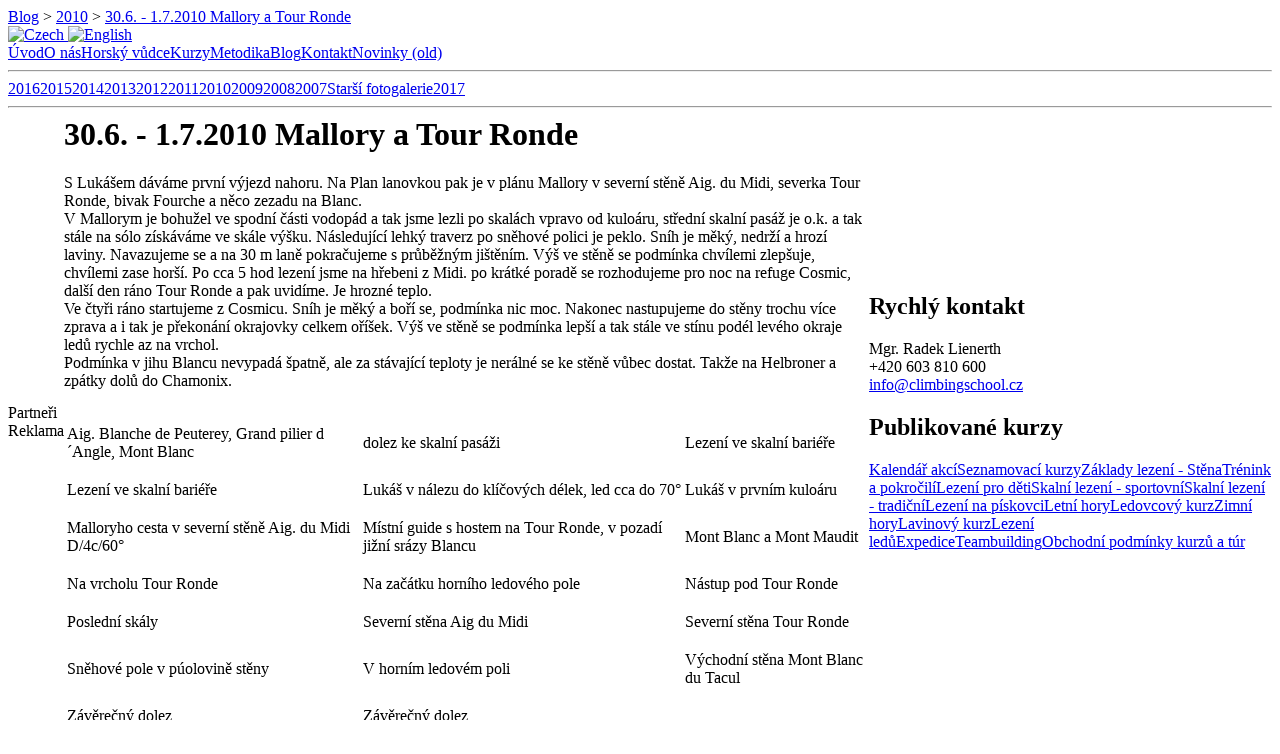

--- FILE ---
content_type: text/html; charset=utf-8
request_url: http://www.climbingschool.cz/?bcoid=329
body_size: 18707
content:
<!DOCTYPE HTML PUBLIC "-//W3C//DTD HTML 4.01 Transitional//EN">
<html>
  <head>
    <meta http-equiv="content-type" content="text/html; charset=utf-8">
    <meta name="generator" content="BlueCms" />
    <link rel="stylesheet" href="themes/climbon/bluecms.css" type="text/css">
    <link rel="stylesheet" href="themes/climbon/climbon.css" type="text/css">
    <link rel="stylesheet" href="themes/climbon/addons.css" type="text/css">
    <!--[if lte IE 6]>
      <style type="text/css">
         .blok-logo-climbon { background: url(themes/climbon/prvky/logo-2.gif) no-repeat left top;}
         a.uiagm-logo {background: url(themes/climbon/prvky/uiagm_logo1.gif) no-repeat ;}
         a.cahv-logo {background: url(themes/climbon/prvky/cahv1.gif) no-repeat ;} 
      </style>
  <![endif]-->
    <title>Lezecká škola ClimbOn a&nbsp;horský vůdce - 30.6. - 1.7.2010 Mallory a Tour Ronde</title>
    	<meta name="generator" content="BlueCms 3.1.0"/>

	<script type="text/javascript" src="http://www.climbingschool.cz/media/javascript/bcutils.js"></script>

		  <style type="text/css">@import url(http://www.climbingschool.cz/media/jscalendar/calendar-win2k-1.css);</style>
	  <script type="text/javascript" src="http://www.climbingschool.cz/media/jscalendar/calendar.js"></script>
	  <script type="text/javascript" src="http://www.climbingschool.cz/media/jscalendar/lang/calendar-en.js"></script>
	  <script type="text/javascript" src="http://www.climbingschool.cz/media/jscalendar/calendar-setup.js"></script>
	
	
		<script type="text/javascript" src="http://www.climbingschool.cz/media/lightbox2/js/prototype.js"></script>
	<script type="text/javascript" src="http://www.climbingschool.cz/media/lightbox2/js/scriptaculous.js?load=effects,builder"></script>
	<script type="text/javascript" src="http://www.climbingschool.cz/media/lightbox2/js/lightbox.js"></script>

	<link rel="stylesheet" href="http://www.climbingschool.cz/media/lightbox2/css/lightbox.css" type="text/css" media="screen" />
	
	<script type="text/javascript">
		<!--
		bcAddLoadEvent(externalLinks);
		window.onload = externalLinks;
		/*window.onunload = function(){ alert('Closed.') }; */
		-->
	</script>


  </head>

  <body>

  <div class="blok-skola stred" >
      <div class="climbing-school" title="climbing school | lezecká škola"></div>
      <div class="kontext-navigace">
<!-- content navigation path - begin -->
<div class="bc_navpath"> 
	  <a class="navpath" href="http://www.climbingschool.cz/?bcoid=14">Blog</a>
&gt;	  <a class="navpath" href="http://www.climbingschool.cz/?bcoid=300">2010</a>
&gt;	  <a class="navpath" href="http://www.climbingschool.cz/?bcoid=329">30.6. - 1.7.2010 Mallory a Tour Ronde</a>
</div> 
<!-- content navigation path - end -->

</div>
      <div class="jazyky">    <a class="language_active" href="http://www.climbingschool.cz/?bcoid=329&amp;bclang=1">
      <img alt="Czech" src="http://www.climbingschool.cz/media/icons/lang-icon-czech-inactive.gif" />
    </a>
    <a class="language" href="http://www.climbingschool.cz/?bcoid=329&amp;bclang=2">
      <img alt="English" src="http://www.climbingschool.cz/media/icons/lang-icon-english-active.gif" />
    </a>


</div>
  </div>

  <div class="blok-hlavicka stred">

    <div class="blok-motiv-foto" style="background-image: url('themes/climbon/www_lista/lista-11.jpg');"></div>
    <div class="blok-logo-climbon" title="ClimbOn | climbing school | lezecká škola"></div>
    <a class="blok-home" href="http://www.climbingschool.cz/" title="Na úvod"></a>
    <a class="uiagm-logo" href="http://www.ivbv.info/" target="_blank"></a>
    <a class="cahv-logo" href="http://www.horskyvudce.com/" target="_blank"></a>
  </div>

  

<!-- Start <{$side}> blocks loop -->   
<div class="blok-menu1 stred">

<a class="link1" href="http://www.climbingschool.cz/?bcoid=432">Úvod</a><a class="link1" href="http://www.climbingschool.cz/?bcoid=7">O nás</a><a class="link1" href="http://www.climbingschool.cz/?bcoid=26">Horský vůdce</a><a class="link1" href="http://www.climbingschool.cz/?bcoid=20">Kurzy</a><a class="link1" href="http://www.climbingschool.cz/?bcoid=44">Metodika</a><a class="link1-active" href="http://www.climbingschool.cz/?bcoid=14">Blog</a><a class="link1" href="http://www.climbingschool.cz/?bcoid=12">Kontakt</a><a class="link1" href="http://www.climbingschool.cz/?bcoid=389">Novinky (old)</a>

<div class="cleaner"><hr></div>
</div><div class="blok-menu2 stred">

<a class="link1" href="http://www.climbingschool.cz/?bcoid=655">2016</a><a class="link1" href="http://www.climbingschool.cz/?bcoid=650">2015</a><a class="link1" href="http://www.climbingschool.cz/?bcoid=638">2014</a><a class="link1" href="http://www.climbingschool.cz/?bcoid=592">2013</a><a class="link1" href="http://www.climbingschool.cz/?bcoid=528">2012</a><a class="link1" href="http://www.climbingschool.cz/?bcoid=390">2011</a><a class="link1-active" href="http://www.climbingschool.cz/?bcoid=300">2010</a><a class="link1" href="http://www.climbingschool.cz/?bcoid=192">2009</a><a class="link1" href="http://www.climbingschool.cz/?bcoid=118">2008</a><a class="link1" href="http://www.climbingschool.cz/?bcoid=102">2007</a><a class="link1" href="http://www.climbingschool.cz/?bcoid=15">Starší fotogalerie</a><a class="link1" href="http://www.climbingschool.cz/?bcoid=661">2017</a>

<div class="cleaner"><hr></div>
</div><!-- End <{$side}> blocks loop -->   


   <table class="skelet stred" border="0" cellspacing="0" cellpadding="0">
     <tr>
       <td class="sloupec1">
         <div class="partneri">
           Partneři
         </div> 
	 <a class="partner" style="background-image: url(themes/climbon/www_partneri/www_hudy_cz.jpg);" href="http://www.hudy.cz" target="_blank"></a>
<a class="partner" style="background-image: url(themes/climbon/www_partneri/www_rockempire_cz.jpg);" href="http://www.rockempire.cz" target="_blank"></a>
<a class="partner" style="background-image: url(themes/climbon/www_partneri/www_directalpine_cz.jpg);" href="http://www.directalpine.cz" target="_blank"></a>
         <div class="reklama">
           Reklama
         </div> 
	 <a class="reklama_item" style="background-image: url(themes/climbon/www_reklama/www_hudysteny_cz.jpg);" href="http://www.hudysteny.cz/brno" target="_blank"></a>
                
       </td><!-- END sloupec1 -->
       <td class="sloupec2">
	
		<!-- start - Content object actions -->          
<!-- end - Content object actions -->	

		<!-- start - Messages -->


<!--
<{if $bc_messages|@count > 0}>
<div class="bc_messages">
<{foreach from=$bc_messages item=itemData key=itemKey}>
<div class="bc_message_<{$itemData.type}>"><{$itemData.text}></div>
<{/foreach}>
</div>
<{/if}>
-->
<!-- end - Messages -->

<!-- start - object title -->
	<h1 class="bc_title">30.6. - 1.7.2010 Mallory a Tour Ronde</h1>
<!-- end - object title -->

<!-- start - object publish info -->
<!-- end - object publish info -->



<!-- start - object content -->
<div class="bc_content">
<div class="bc_stext">
<p> S Lukášem dáváme první výjezd nahoru. Na Plan lanovkou pak je v plánu Mallory v severní stěně Aig. du Midi, severka Tour Ronde, bivak Fourche a něco zezadu na Blanc.<br/> V Mallorym je bohužel ve spodní části vodopád a tak jsme lezli po skalách vpravo od kuloáru, střední skalní pasáž je o.k. a tak stále na sólo získáváme ve skále výšku. Následující lehký traverz po sněhové polici je peklo. Sníh je měký, nedrží a hrozí laviny. Navazujeme se a na 30 m laně pokračujeme s průběžným jištěním. Výš ve stěně se podmínka chvílemi zlepšuje, chvílemi zase horší. Po cca 5 hod lezení jsme na hřebeni z Midi. po krátké poradě se rozhodujeme pro noc na refuge Cosmic, další den ráno Tour Ronde a pak uvidíme. Je hrozné teplo.<br/> Ve čtyři ráno startujeme z Cosmicu. Sníh je měký a boří se, podmínka nic moc. Nakonec nastupujeme do stěny trochu více zprava a i tak je překonání okrajovky celkem oříšek. Výš ve stěně se podmínka lepší a tak stále ve stínu podél levého okraje ledů rychle az na vrchol.<br/> Podmínka v jihu Blancu nevypadá špatně, ale za stávající teploty je nerálné se ke stěně vůbec dostat. Takže na Helbroner a zpátky dolů do Chamonix. </p><p><div class="bc_stext_centered"><table><tr><td><div class="bc_thumbnail"><a title="&lt;p&gt; Aig. Blanche de Peuterey, Grand pilier d´Angle, Mont Blanc &lt;/p&gt;" rel="lightbox[bc]" href="http://www.climbingschool.cz/var/uploads/files/000300/000329/IMG_3859.jpg"><img class="bc_normal" alt="" src="http://www.climbingschool.cz/var/uploads/files/000300/000329/IMG_3859_t.jpg"/></a><br/><p> Aig. Blanche de Peuterey, Grand pilier d´Angle, Mont Blanc </p></div></td>
<td><div class="bc_thumbnail"><a title="&lt;p&gt; dolez ke skalní pasáži &lt;/p&gt;" rel="lightbox[bc]" href="http://www.climbingschool.cz/var/uploads/files/000300/000329/IMG_3842.jpg"><img class="bc_normal" alt="" src="http://www.climbingschool.cz/var/uploads/files/000300/000329/IMG_3842_t.jpg"/></a><br/><p> dolez ke skalní pasáži </p></div></td>
<td><div class="bc_thumbnail"><a title="&lt;p&gt; Lezení ve skalní bariéře &lt;/p&gt;" rel="lightbox[bc]" href="http://www.climbingschool.cz/var/uploads/files/000300/000329/IMG_3843.jpg"><img class="bc_normal" alt="" src="http://www.climbingschool.cz/var/uploads/files/000300/000329/IMG_3843_t.jpg"/></a><br/><p> Lezení ve skalní bariéře </p></div></td>
</tr><tr><td><div class="bc_thumbnail"><a title="&lt;p&gt; Lezení ve skalní bariéře &lt;/p&gt;" rel="lightbox[bc]" href="http://www.climbingschool.cz/var/uploads/files/000300/000329/P6300013.jpg"><img class="bc_normal" alt="" src="http://www.climbingschool.cz/var/uploads/files/000300/000329/P6300013_t.jpg"/></a><br/><p> Lezení ve skalní bariéře </p></div></td>
<td><div class="bc_thumbnail"><a title="&lt;p&gt; Lukáš v nálezu do klíčových délek, led cca do 70° &lt;/p&gt;" rel="lightbox[bc]" href="http://www.climbingschool.cz/var/uploads/files/000300/000329/IMG_3852.jpg"><img class="bc_normal" alt="" src="http://www.climbingschool.cz/var/uploads/files/000300/000329/IMG_3852_t.jpg"/></a><br/><p> Lukáš v nálezu do klíčových délek, led cca do 70° </p></div></td>
<td><div class="bc_thumbnail"><a title="&lt;p&gt; Lukáš v prvním kuloáru &lt;/p&gt;" rel="lightbox[bc]" href="http://www.climbingschool.cz/var/uploads/files/000300/000329/IMG_3841.jpg"><img class="bc_normal" alt="" src="http://www.climbingschool.cz/var/uploads/files/000300/000329/IMG_3841_t.jpg"/></a><br/><p> Lukáš v prvním kuloáru </p></div></td>
</tr><tr><td><div class="bc_thumbnail"><a title="&lt;p&gt; Malloryho cesta v severní stěně Aig. du Midi D/4c/60° &lt;/p&gt;" rel="lightbox[bc]" href="http://www.climbingschool.cz/var/uploads/files/000300/000329/IMG_3840_mallory.jpg"><img class="bc_normal" alt="" src="http://www.climbingschool.cz/var/uploads/files/000300/000329/IMG_3840_mallory_t.jpg"/></a><br/><p> Malloryho cesta v severní stěně Aig. du Midi D/4c/60° </p></div></td>
<td><div class="bc_thumbnail"><a title="&lt;p&gt; Místní guide s hostem na Tour Ronde, v pozadí jižní srázy Blancu &lt;/p&gt;" rel="lightbox[bc]" href="http://www.climbingschool.cz/var/uploads/files/000300/000329/IMG_3858_pano.jpg"><img class="bc_normal" alt="" src="http://www.climbingschool.cz/var/uploads/files/000300/000329/IMG_3858_pano_t.jpg"/></a><br/><p> Místní guide s hostem na Tour Ronde, v pozadí jižní srázy Blancu </p></div></td>
<td><div class="bc_thumbnail"><a title="&lt;p&gt; Mont Blanc a Mont Maudit &lt;/p&gt;" rel="lightbox[bc]" href="http://www.climbingschool.cz/var/uploads/files/000300/000329/IMG_3862_pano.jpg"><img class="bc_normal" alt="" src="http://www.climbingschool.cz/var/uploads/files/000300/000329/IMG_3862_pano_t.jpg"/></a><br/><p> Mont Blanc a Mont Maudit </p></div></td>
</tr><tr><td><div class="bc_thumbnail"><a title="&lt;p&gt; Na vrcholu Tour Ronde &lt;/p&gt;" rel="lightbox[bc]" href="http://www.climbingschool.cz/var/uploads/files/000300/000329/IMG_3868_pano.jpg"><img class="bc_normal" alt="" src="http://www.climbingschool.cz/var/uploads/files/000300/000329/IMG_3868_pano_t.jpg"/></a><br/><p> Na vrcholu Tour Ronde </p></div></td>
<td><div class="bc_thumbnail"><a title="&lt;p&gt; Na začátku horního ledového pole &lt;/p&gt;" rel="lightbox[bc]" href="http://www.climbingschool.cz/var/uploads/files/000300/000329/IMG_3854.jpg"><img class="bc_normal" alt="" src="http://www.climbingschool.cz/var/uploads/files/000300/000329/IMG_3854_t.jpg"/></a><br/><p> Na začátku horního ledového pole </p></div></td>
<td><div class="bc_thumbnail"><a title="&lt;p&gt; Nástup pod Tour Ronde &lt;/p&gt;" rel="lightbox[bc]" href="http://www.climbingschool.cz/var/uploads/files/000300/000329/IMG_3848_pano.jpg"><img class="bc_normal" alt="" src="http://www.climbingschool.cz/var/uploads/files/000300/000329/IMG_3848_pano_t.jpg"/></a><br/><p> Nástup pod Tour Ronde </p></div></td>
</tr><tr><td><div class="bc_thumbnail"><a title="&lt;p&gt; Poslední skály &lt;/p&gt;" rel="lightbox[bc]" href="http://www.climbingschool.cz/var/uploads/files/000300/000329/IMG_3845.jpg"><img class="bc_normal" alt="" src="http://www.climbingschool.cz/var/uploads/files/000300/000329/IMG_3845_t.jpg"/></a><br/><p> Poslední skály </p></div></td>
<td><div class="bc_thumbnail"><a title="&lt;p&gt; Severní stěna Aig du Midi &lt;/p&gt;" rel="lightbox[bc]" href="http://www.climbingschool.cz/var/uploads/files/000300/000329/IMG_3839.jpg"><img class="bc_normal" alt="" src="http://www.climbingschool.cz/var/uploads/files/000300/000329/IMG_3839_t.jpg"/></a><br/><p> Severní stěna Aig du Midi </p></div></td>
<td><div class="bc_thumbnail"><a title="&lt;p&gt; Severní stěna Tour Ronde &lt;/p&gt;" rel="lightbox[bc]" href="http://www.climbingschool.cz/var/uploads/files/000300/000329/IMG_3872_n_face.jpg"><img class="bc_normal" alt="" src="http://www.climbingschool.cz/var/uploads/files/000300/000329/IMG_3872_n_face_t.jpg"/></a><br/><p> Severní stěna Tour Ronde </p></div></td>
</tr><tr><td><div class="bc_thumbnail"><a title="&lt;p&gt; Sněhové pole v púolovině stěny &lt;/p&gt;" rel="lightbox[bc]" href="http://www.climbingschool.cz/var/uploads/files/000300/000329/IMG_3844.jpg"><img class="bc_normal" alt="" src="http://www.climbingschool.cz/var/uploads/files/000300/000329/IMG_3844_t.jpg"/></a><br/><p> Sněhové pole v púolovině stěny </p></div></td>
<td><div class="bc_thumbnail"><a title="&lt;p&gt; V horním ledovém poli &lt;/p&gt;" rel="lightbox[bc]" href="http://www.climbingschool.cz/var/uploads/files/000300/000329/IMG_3856.jpg"><img class="bc_normal" alt="" src="http://www.climbingschool.cz/var/uploads/files/000300/000329/IMG_3856_t.jpg"/></a><br/><p> V horním ledovém poli </p></div></td>
<td><div class="bc_thumbnail"><a title="&lt;p&gt; Východní stěna Mont Blanc du Tacul &lt;/p&gt;" rel="lightbox[bc]" href="http://www.climbingschool.cz/var/uploads/files/000300/000329/IMG_3874.jpg"><img class="bc_normal" alt="" src="http://www.climbingschool.cz/var/uploads/files/000300/000329/IMG_3874_t.jpg"/></a><br/><p> Východní stěna Mont Blanc du Tacul </p></div></td>
</tr><tr><td><div class="bc_thumbnail"><a title="&lt;p&gt; Závěrečný dolez &lt;/p&gt;" rel="lightbox[bc]" href="http://www.climbingschool.cz/var/uploads/files/000300/000329/P6300017.jpg"><img class="bc_normal" alt="" src="http://www.climbingschool.cz/var/uploads/files/000300/000329/P6300017_t.jpg"/></a><br/><p> Závěrečný dolez </p></div></td>
<td><div class="bc_thumbnail"><a title="&lt;p&gt; Závěrečný dolez &lt;/p&gt;" rel="lightbox[bc]" href="http://www.climbingschool.cz/var/uploads/files/000300/000329/IMG_3846.jpg"><img class="bc_normal" alt="" src="http://www.climbingschool.cz/var/uploads/files/000300/000329/IMG_3846_t.jpg"/></a><br/><p> Závěrečný dolez </p></div></td>
</tr></table></div></p></div>
</div>
<!-- end - object content -->

<!-- start - content object attachements -->
<!-- end - content object attachements -->

<!-- start - related objects -->
<!-- end - related objects -->

<!-- start - content object discussion -->
<!-- end - content object discussion -->

<!-- start - profiler -->
<!-- end - profiler -->

	
       </td><!-- END sloupec2 -->
       <td class="sloupec3">
          <div class="blok-3col">
            <h2>Rychlý kontakt</h2>
            <p class="rychly-kontakt">
              Mgr. Radek Lienerth<br>
              +420 603 810 600<br>
              <a href="mailto:info&#064climbingschool.cz">info&#064climbingschool.cz</a><br>
            </p>       
          </div>

	

<!-- Start <{$side}> blocks loop -->   
<div class="blok-3col">

<h2>Publikované kurzy</h2>

<a href="http://www.climbingschool.cz/?bcoid=45" class="quick-kurz">Kalendář akcí</a><a href="http://www.climbingschool.cz/?bcoid=170" class="quick-kurz">Seznamovací kurzy</a><a href="http://www.climbingschool.cz/?bcoid=29" class="quick-kurz">Základy lezení - Stěna</a><a href="http://www.climbingschool.cz/?bcoid=30" class="quick-kurz">Trénink a pokročilí</a><a href="http://www.climbingschool.cz/?bcoid=42" class="quick-kurz">Lezení pro děti</a><a href="http://www.climbingschool.cz/?bcoid=31" class="quick-kurz">Skalní lezení - sportovní</a><a href="http://www.climbingschool.cz/?bcoid=229" class="quick-kurz">Skalní lezení - tradiční</a><a href="http://www.climbingschool.cz/?bcoid=32" class="quick-kurz">Lezení na pískovci</a><a href="http://www.climbingschool.cz/?bcoid=33" class="quick-kurz">Letní hory</a><a href="http://www.climbingschool.cz/?bcoid=573" class="quick-kurz">Ledovcový kurz</a><a href="http://www.climbingschool.cz/?bcoid=34" class="quick-kurz">Zimní hory</a><a href="http://www.climbingschool.cz/?bcoid=287" class="quick-kurz">Lavinový kurz</a><a href="http://www.climbingschool.cz/?bcoid=41" class="quick-kurz">Lezení ledů</a><a href="http://www.climbingschool.cz/?bcoid=39" class="quick-kurz">Expedice</a><a href="http://www.climbingschool.cz/?bcoid=40" class="quick-kurz">Teambuilding</a><a href="http://www.climbingschool.cz/?bcoid=43" class="quick-kurz">Obchodní podmínky kurzů a túr</a>

</div><!-- End <{$side}> blocks loop -->   


          </td><!-- END sloupec3 -->
     </tr>
   </table>
   <div class="pata stred">
     <div class="pata-in">
       © 2011 <b>ClimbOn</b> | <b>Lezecká škola a horský vůdce</b> | <a href="http://www.climbingschool.cz">www.climbingschool.cz</a>
     </div>
   </div>


  </body>
</html>


--- FILE ---
content_type: application/javascript
request_url: http://www.climbingschool.cz/media/javascript/bcutils.js
body_size: 4888
content:
/*****************************************************************************
 * BlueCms - PHP Content Management System
 * Copyright (c) 2010 BlueCms
 *
 * @package core
 * @author blue 
 *
 * BlueCms JavaScript utilities
 *
 *****************************************************************************/

// used for opening popup windows
function wopen(url, name, w, h)
{
	w += 32; h += 96;
	var win = window.open(
		url,
		name,
		'width=' + w + ', height=' + h + ', ' + 'location=no, menubar=no, ' + 'status=no, toolbar=no, scrollbars=yes, resizable=no');
		win.resizeTo(w, h);
		win.focus();
}

// used for opening popup windows
/*function popupopen(url, name, w, h)
{
	wopen(url, name, w, h);
	window.location.reload();
}
*/

// used for closing popup windows
function refreshParent()
{
	/*window.opener.location.href = window.opener.location.href; */
	/*window.opener.location.refresh();*/

	window.close();

	var startTime = new Date().getTime(); // get the current time
	while (new Date().getTime() < startTime + 5000);

	if (window.opener && !window.opener.closed)
	{	
		window.opener.location.href = window.opener.location.href;
		window.opener.location.reload();
	}
}

// used as a substitution for target attribute of <a> tags,
// which is not part of XHTML 1.0 specification
function externalLinks()
{
	if (!document.getElementsByTagName) return;
	var anchors = document.getElementsByTagName("a");
	for (var i=0; i<anchors.length; i++)
	{
		var anchor = anchors[i];
		if (anchor.getAttribute("href") && anchor.getAttribute("rel") == "external")
		      anchor.target = "_blank";
	}
}

// function used for dynamic change of textarea height
function resizeTextArea(id, rows)
{
	var textarea = document.getElementById(id);
	if (!textarea || (typeof(textarea.rows) == "undefined")) return;
	textarea.rows = rows;
}

//
// addLoadEvent()
// Adds event to window.onload without overwriting currently assigned onload functions.
// Function found at Simon Willison's weblog - http://simon.incutio.com/
function bcAddLoadEvent(func)
{	
	var oldonload = window.onload;
	if (typeof window.onload != 'function')
	{
		window.onload = func;
	} else {
		window.onload = function()
		{
			oldonload();
			func();
		}
	}
}

// Creates new div element and adds it as a child to body element
function bcCreateDiv(id, html, width, height, left, top)
{
	var newdiv = document.createElement('div');
	newdiv.setAttribute('id', id);

	if (width) { newdiv.style.width = 300; }
	if (height) { newdiv.style.height = 300; }

	if ((left || top) || (left && top)) {
		newdiv.style.position = "absolute";

		if (left) { newdiv.style.left = left; }

		if (top) { newdiv.style.top = top; }
	}

	newdiv.style.position = "absolute";
	//newdiv.style.z-index = "2";

	if (html)
	{
		newdiv.innerHTML = html;
	} else {
		newdiv.innerHTML = "nothing";
	}

	document.body.appendChild(newdiv);
} 


// Shows popup image for "obj" image object
function bcShowPopupImage(obj, url)
{
	objDiv = document.getElementById("bc_image_preview_popup");
	if (! objDiv)
	{
		bcCreateDiv("bc_image_preview_popup");
		objDiv = document.getElementById("bc_image_preview_popup");

	}

	if (!url) { url = obj.src }
	 
	objDiv.innerHTML = "<img src='" + url + "'+'width=\"250\"' >";
}

// Hides popup image 
function bcHidePopupImage(obj)
{
	objDiv = document.getElementById("bc_image_preview_popup");
	if (objDiv)
	{
		document.body.removeChild(objDiv);
	}
}

// Shows popup window for some html code 
function bcShowPopupWindow(obj, innerClass, innerCode)
{
	// get or create new div element
	objDiv = document.getElementById("bc_html_popup");
	if (! objDiv)
	{
		bcCreateDiv("bc_html_popup");
		objDiv = document.getElementById("bc_html_popup");
	}

	objDiv.innerHTML = "<div class=\"" + innerClass + "\">" + innerCode + "</div>";
}

// Hides popup html window 
function bcHidePopupWindow(obj)
{
	objDiv = document.getElementById("bc_html_popup");
	if (objDiv)
	{
		document.body.removeChild(objDiv);
	}
}


// Event handler for windows move over client area
function bcOnMoveArea(event)
{
	event = event || window.event;

	// popup image handling
	objDiv = document.getElementById("bc_image_preview_popup");
	if (objDiv)
	{	
		posLeft = event.clientX+document.body.scrollLeft+10;
		posTop = event.clientY+document.body.scrollTop+10;
		objDiv.style.left=posLeft+"px";
		objDiv.style.top=posTop+"px";
	}

	// popup html window handling
	objDiv = document.getElementById("bc_html_popup");
	if (objDiv)
	{	
		posLeft = event.clientX+document.body.scrollLeft+20;
		posTop = event.clientY+document.body.scrollTop+10;
		objDiv.style.left=posLeft+"px";
		objDiv.style.top=posTop+"px";
	}


}

document.onmousemove = bcOnMoveArea;


